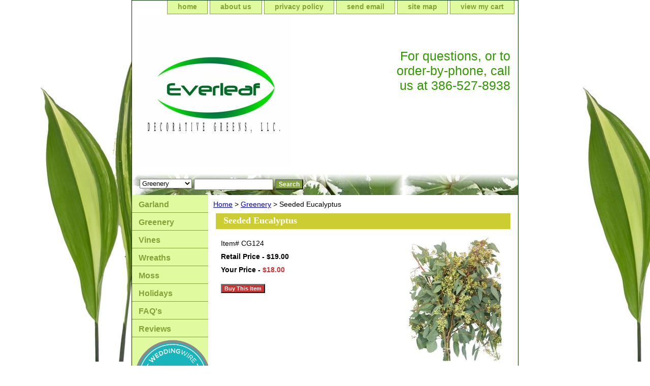

--- FILE ---
content_type: text/html
request_url: https://www.everleafgreens.com/seeu.html
body_size: 7049
content:
<!DOCTYPE html PUBLIC "-//W3C//DTD XHTML 1.0 Strict//EN" "http://www.w3.org/TR/xhtml1/DTD/xhtml1-strict.dtd"><html><head>
<meta property="og:title" content="Seeded Eucalyptus" />
<meta property="og:type" content="product" />
<meta property="og:url" content="https://www.everleafgreens.com/seeu.html" />
<meta property="og:image" content="https://s.turbifycdn.com/aah/yhst-89672727041557/seeded-eucalyptus-66.jpg" />
<meta property="og:site_name" content="Welcome to Everleaf Decorative Greens" />
<meta property="fb:app_id" content="263398559606" />
<script language="javascript">
document.getElementsByTagName('html')[0].setAttribute('xmlns:fb', 'http://www.facebook.com/2008/fbml');
</script>
<meta property="og:description" content="This is a beautiful filler green that is perfect for DIY floral arrangements and table decorations. Seeded Eucalyptus has droopy pale leaves, and has clusters of flower-like seed pods along the stem. Each stem is 20&quot;-26&quot; in length. This product can stay fresh for weeks, depending on care and climate. 

*This item is sold as a bunch with 5-6 stems.

- ADDITIONAL INFORMATION -

-> All greenery is sold as a bunch with various stems depending on the type of foliage.

-> We recommend a delivery no sooner than two days prior to use. We ship via FedEx priority overnight. Deliveries are made Tuesday - Friday.

-> Leaf color and size can vary throughout the year.

-> When ordering place the total amount needed in the Qty Box and update the cart for total.

-> There is a &quot;Comment and Preferred Delivery&quot; section during checkout where you can enter specific instructions for your order, such as custom lengths of garlands and your desired delivery date.

-> To care for the product please open the box upon arrival and allow the moisture to air out. Keep stored in a cool and dry environment. You can also place the bottom of the stems in water to help prolong life." />
<title>Fresh Seeded Eucalyptus Greens for Weddings</title><meta name="Description" content="This is a beautiful filler green that can be used in any arrangement with other greens, or with any flowers. Seeded Eucalyptus has droopy pale leaves, and has clusters of flower-like seed pods along the stem. This item comes with 5-7 stems per bunch, and each stem is 20&quot;-26&quot; in length. this item can be ordered as a single bunch, or in 5 and 10 pack bunches!" /><link rel="stylesheet" type="text/css" href="css-base.css" /><link rel="stylesheet" type="text/css" href="css-element.css" /><link rel="stylesheet" type="text/css" href="css-contents.css" /><link rel="stylesheet" type="text/css" href="css-edits.css" /><!-- Exclusive Concepts Script - DO NOT REMOVE OR MOVE --></head><body class="vertical" id="itemtype"><script type="text/javascript" id="yfc_loader" src="https://turbifycdn.com/store/migration/loader-min-1.0.34.js?q=yhst-89672727041557&ts=1763422570&p=1&h=order.store.turbify.net"></script> <div id="ys_superbar">
	   <div id="ys_cpers">
		<div id="yscp_welcome_msg"></div>
		<div id="yscp_signin_link"></div>
		<div id="yscp_myaccount_link"></div>
		<div id="yscp_signout_link"></div>
	   </div>
	   <div id="yfc_mini"></div>
	   <div class="ys_clear"></div>
	</div>
      <div id="container"><div id="header"><ul id="nav-general"><li><a href="index.html">home</a></li><li><a href="info.html">about us</a></li><li><a href="privacypolicy.html">privacy policy</a></li><li><a href="mailto:lmiller@everleafgreens.com">send email</a></li><li><a href="ind.html">site map</a></li><li><a href="https://order.store.turbify.net/yhst-89672727041557/cgi-bin/wg-order?yhst-89672727041557">view my cart</a></li></ul><br class="clear" /><h3 id="brandmark"><a href="index.html" title=""><img src="https://s.turbifycdn.com/aah/yhst-89672727041557/garland-19.jpg" width="300" height="300" border="0" hspace="0" vspace="0" alt="" /></a></h3><strong id="slogan">For questions, or to order-by-phone, call us at 386-527-8938</strong></div><form id="searcharea" name="searcharea" action="nsearch.html" method="GET"><fieldset><select name="section"><option value="">All Categories</option><option value="garland">Garland </option><option value="greensfillers2" selected="selected" >Greenery </option><option value="wreaths">Wreaths </option><option value="moss">Moss </option><option value="hopr">Holidays </option><option value="faqs">FAQ's </option><option value="testimonials">Reviews </option></select><label for="query" class="labelfield"><input type="text" id="query" name="query" placeholder="" ></label><label for="searchsubmit" class="buttonlabel"><input type="submit" id="searchsubmit" class="ys_primary" value="Search" name="searchsubmit"><input type="hidden" value="yhst-89672727041557" name="vwcatalog"></label></fieldset></form>   <script type="text/javascript"> 
                    var isSafari = !!navigator.userAgent.match(/Version\/[\d\.]+.*Safari/); 
                    var isIOS = !!navigator.platform && /iPad|iPhone|iPod/.test(navigator.platform); 
                    if (isSafari && isIOS) { 
                        document.forms["searcharea"].onsubmit = function (searchAreaForm) { 
                            var elementsList = this.elements, queryString = '', url = '', action = this.action; 
                            for(var i = 0; i < elementsList.length; i++) { 
                                if (elementsList[i].name) { 
                                    if (queryString) { 
                                        queryString = queryString + "&" +  elementsList[i].name + "=" + encodeURIComponent(elementsList[i].value); 
                                    } else { 
                                        queryString = elementsList[i].name + "=" + encodeURIComponent(elementsList[i].value); 
                                    } 
                                } 
                            } 
                            if (action.indexOf("?") == -1) { 
                                action = action + "?"; 
                            } 
                            url = action + queryString; 
                            window.location.href = url; 
                            return false; 
                        } 
                    } 
                </script> 
        <div id="bodyshell"><div id="bodycontent"><div class="breadcrumbs"><a href="index.html">Home</a> &gt; <a href="greensfillers2.html">Greenery</a> &gt; Seeded Eucalyptus</div><div id="contentarea"><div><h1 id="item-contenttitle">Seeded Eucalyptus</h1><div id="itemarea"><a href="https://s.turbifycdn.com/aah/yhst-89672727041557/seeded-eucalyptus-68.jpg"><img src="https://s.turbifycdn.com/aah/yhst-89672727041557/seeded-eucalyptus-69.jpg" width="187" height="250" border="0" hspace="0" vspace="0" alt="Seeded Eucalyptus" class="image-r" title="Seeded Eucalyptus" /></a><div class="itemform productInfo"><form method="POST" action="https://order.store.turbify.net/yhst-89672727041557/cgi-bin/wg-order?yhst-89672727041557+seeu"><div class="code">Item# <em>CG124</em></div><div class="price">Retail Price - $19.00</div><div class="sale-price-bold">Your Price - <em>$18.00</em></div><input type="submit" value="Buy This Item" class="ys_primary" title="Buy This Item" /><input name="vwcatalog" type="hidden" value="yhst-89672727041557" /><input name="vwitem" type="hidden" value="seeu" /><input type="hidden" name=".autodone" value="https://www.everleafgreens.com/seeu.html" /></form></div><div style="clear:both"></div><div class="ys_promoitempage" id="ys_promoitempage" itemid="seeu" itemcode="CG124" categoryflag="0"></div>
<script language="javascript">
document.getElementsByTagName('html')[0].setAttribute('xmlns:og', 'http://opengraphprotocol.org/schema/');
</script>
<div id="ys_social_top_hr"></div>
<div id="ys_social_media">
<div id="ys_social_tweet">
<script language="javascript">function tweetwindowopen(url,width,height){var left=parseInt((screen.availWidth/2)-(width/2));var top=parseInt((screen.availHeight/2)-(height/2));var prop="width="+width+",height="+height+",left="+left+",top="+top+",screenX="+left+",screenY="+top;window.open (NULL, url,'tweetwindow',prop);}</script>
<a href="javascript:void(0);" title="Tweet"><img id="ys_social_custom_tweet_icon" src="https://s.turbifycdn.com/ae/store/secure/twitter.png" onClick="tweetwindowopen('https://twitter.com/share?count=none&text=Seeded+Eucalyptus+%23everleafgreens&url=https%3a//www.everleafgreens.com/seeu.html',550, 514)"></a></div>
<div id="ys_social_v_separator"><img src="https://s.turbifycdn.com/ae/store/secure/v-separator.gif"></div>
<div id="ys_social_pinterest">
<a href="https://pinterest.com/pin/create/button/?url=https://www.everleafgreens.com/seeu.html&media=https://s.turbifycdn.com/aah/yhst-89672727041557/seeded-eucalyptus-67.jpg&description=Seeded Eucalyptus" class="pin-it-button" count-layout="horizontal"><img border="0" src="//assets.pinterest.com/images/PinExt.png" title="Pin It" /></a></div>
<script type="text/javascript" src="//assets.pinterest.com/js/pinit.js"></script><!--[if gt IE 6]>
<div id="ys_social_v_separator"><img src="https://s.turbifycdn.com/ae/store/secure/v-separator.gif"></div>
<![endif]-->
<!--[if !IE]><!-->
<div id="ys_social_v_separator"><img src="https://s.turbifycdn.com/ae/store/secure/v-separator.gif"></div>
<!--<![endif]-->
<div id="ys_social_fblike">
<!--[if gt IE 6]>
<script language="javascript">
document.getElementsByTagName('html')[0].setAttribute('xmlns:fb', 'http://ogp.me/ns/fb#');
</script>
<div id="fb-root"></div><script>(function(d, s, id) {var js, fjs = d.getElementsByTagName(s)[0];if (d.getElementById(id)) return;js = d.createElement(s); js.id = id;js.src = '//connect.facebook.net/en_US/all.js#xfbml=1&appId=263398559606';fjs.parentNode.insertBefore(js, fjs);}(document, 'script', 'facebook-jssdk'));</script><fb:like href="https://www.everleafgreens.com/seeu.html" layout="standard" show_faces="false" width="350" action="like" colorscheme="light"></fb:like>
<![endif]-->
<!--[if !IE]><!-->
<script language="javascript">
document.getElementsByTagName('html')[0].setAttribute('xmlns:fb', 'http://ogp.me/ns/fb#');
</script>
<div id="fb-root"></div><script>(function(d, s, id) {var js, fjs = d.getElementsByTagName(s)[0];if (d.getElementById(id)) return;js = d.createElement(s); js.id = id;js.src = '//connect.facebook.net/en_US/all.js#xfbml=1&appId=263398559606';fjs.parentNode.insertBefore(js, fjs);}(document, 'script', 'facebook-jssdk'));</script><fb:like href="https://www.everleafgreens.com/seeu.html" layout="standard" show_faces="false" width="350" action="like" colorscheme="light"></fb:like>
<!--<![endif]-->
</div>
</div>
<div id="ys_social_bottom_hr"></div>
</div><div id="caption"><h2 id="itempage-captiontitle">Product Info & Ordering Instructions</h2><div>This is a beautiful filler green that is perfect for DIY floral arrangements and table decorations. Seeded Eucalyptus has droopy pale leaves, and has clusters of flower-like seed pods along the stem. Each stem is 20"-26" in length. This product can stay fresh for weeks, depending on care and climate.<br /><br />*This item is sold as a bunch with 5-6 stems.<br /><br />- ADDITIONAL INFORMATION -<br /><br />-> All greenery is sold as a bunch with various stems depending on the type of foliage.<br /><br />-> We recommend a delivery no sooner than two days prior to use. We ship via FedEx priority overnight. Deliveries are made Tuesday - Friday.<br /><br />-> Leaf color and size can vary throughout the year.<br /><br />-> When ordering place the total amount needed in the Qty Box and update the cart for total.<br /><br />-> There is a "Comment and Preferred Delivery" section during checkout where you can enter specific instructions for your order, such as custom lengths of garlands and your desired delivery date.<br /><br />-> To care for the product please open the box upon arrival and allow the moisture to air out. Keep stored in a cool and dry environment. You can also place the bottom of the stems in water to help prolong life.</div></div><br clear="all" /></div></div><div id="finaltext">____________________________________________________________<br /><br />We proudly accept the following payment options:<br /><br /><!-- PayPal Logo --><table border="0" cellpadding="10" cellspacing="0" align="center"><tr><td align="center"></td></tr>
<tr><td align="center"><a href="#" onclick="javascript:window.open('https://www.paypal.com/us/cgi-bin/webscr?cmd=xpt/Marketing/popup/OLCWhatIsPayPal-outside','olcwhatispaypal','toolbar=no, location=no, directories=no, status=no, menubar=no, scrollbars=yes, resizable=yes, width=400, height=350');"><img  src="https://www.paypal.com/en_US/i/bnr/horizontal_solution_PPeCheck.gif" border="0" alt="Solution Graphics"></a></td></tr></table><!-- PayPal Logo --><br /><br /><div id="fb-root"></div>
<script>(function(d, s, id) {
  var js, fjs = d.getElementsByTagName(s)[0];
  if (d.getElementById(id)) return;
  js = d.createElement(s); js.id = id;
  js.src = "//connect.facebook.net/en_US/sdk.js#xfbml=1&version=v2.10";
  fjs.parentNode.insertBefore(js, fjs);
}(document, 'script', 'facebook-jssdk'));</script>
____________________________________________________________<br /><br />Need help? Contact us by<br /><br />- Phone or Text @ 386.527.8938<br /><br />- Email @ lmiller@everleafgreens.com<br /><br />Office Hours: (Monday - Friday) 8:00 am to 5:00 pm EST
____________________________________________________________<br /><br /><div id="fb-root"></div>
<script>(function(d, s, id) {
  var js, fjs = d.getElementsByTagName(s)[0];
  if (d.getElementById(id)) return;
  js = d.createElement(s); js.id = id;
  js.src = "//connect.facebook.net/en_US/sdk.js#xfbml=1&version=v2.10";
  fjs.parentNode.insertBefore(js, fjs);
}(document, 'script', 'facebook-jssdk'));</script><br /><br /><div class="fb-like" data-href="https://www.everleafgreens.com/" data-layout="standard" data-action="like" data-size="small" data-show-faces="true" data-share="true"></div><br /><br /><a href="https://twitter.com/EverleafGreens?ref_src=twsrc%5Etfw" class="twitter-follow-button" data-show-count="false">Follow @EverleafGreens</a><script async src="//platform.twitter.com/widgets.js" charset="utf-8"></script><br /><br /></div></div><div id="nav-product"><ul><li><a href="garland.html" title="Garland">Garland</a></li><li><a href="greensfillers2.html" title="Greenery">Greenery</a></li><li><a href="vines.html" title="Vines">Vines</a></li><li><a href="wreaths.html" title="Wreaths">Wreaths</a></li><li><a href="moss.html" title="Moss">Moss</a></li><li><a href="hopr.html" title="Holidays">Holidays</a></li><li><a href="faqs.html" title="FAQ's">FAQ's</a></li><li><a href="testimonials.html" title="Reviews">Reviews</a></li></ul><div id="htmlbottom"><script src="https://cdn1.weddingwire.com/_js/wp-rated.js?v=4"></script>
    <a id="wp-rated-img" href="https://www.weddingwire.com/biz/everleaf-decorative-greens-llc-deland/1670651176a76629.html" title="Reviewed on WeddingWire">
        <span id="wp-rated-reviews"></span>
    </a>
    <script>wpShowRatedWW('413013');</script><br /><br />
<div id="wp-ratedWA">
    <a href="https://www.weddingwire.com/biz/everleaf-decorative-greens-llc-deland/1670651176a76629.html" title="WeddingWire Couples' Choice Award Winner 2019">
        <img width="125" height="125" alt="Everleaf Decorative Greens" id="wp-ratedWA-img-2019" src="https://cdn1.weddingwire.com/img/badges/2019/badge-weddingawards_en_US.png"/>
    </a>
</div>
<script type="text/javascript" src="https://cdn1.weddingwire.com/_js/wp-rated.js?v=4"></script>
<script>wpShowRatedWAv3('413013','2019');</script></div></div></div><div id="footer"><span id="footer-links"><a href="index.html">home</a> | <a href="info.html">about us</a> | <a href="privacypolicy.html">privacy policy</a> | <a href="mailto:lmiller@everleafgreens.com">send email</a> | <a href="ind.html">site map</a> | <a href="https://order.store.turbify.net/yhst-89672727041557/cgi-bin/wg-order?yhst-89672727041557">view my cart</a></span><span id="copyright">Copyright 2018 @ Everleaf Decorative Greens, LLC. All Rights Reserved.


</span></div><!-- Exclusive Concepts Script - DO NOT REMOVE OR MOVE --></div></body>
<script type="text/javascript">var PAGE_ATTRS = {'storeId': 'yhst-89672727041557', 'itemId': 'seeu', 'isOrderable': '1', 'name': 'Seeded Eucalyptus', 'salePrice': '18.00', 'listPrice': '19.00', 'brand': '', 'model': '', 'promoted': '', 'createTime': '1763422570', 'modifiedTime': '1763422570', 'catNamePath': 'Greenery0', 'upc': ''};</script><!-- Google tag (gtag.js) -->  <script async src='https://www.googletagmanager.com/gtag/js?id=G-X52S2MM21R,'></script><script> window.dataLayer = window.dataLayer || [];  function gtag(){dataLayer.push(arguments);}  gtag('js', new Date());  gtag('config', 'G-X52S2MM21R,');</script><script> var YStore = window.YStore || {}; var GA_GLOBALS = window.GA_GLOBALS || {}; var GA_CLIENT_ID; try { YStore.GA = (function() { var isSearchPage = (typeof(window.location) === 'object' && typeof(window.location.href) === 'string' && window.location.href.indexOf('nsearch') !== -1); var isProductPage = (typeof(PAGE_ATTRS) === 'object' && PAGE_ATTRS.isOrderable === '1' && typeof(PAGE_ATTRS.name) === 'string'); function initGA() { } function setProductPageView() { PAGE_ATTRS.category = PAGE_ATTRS.catNamePath.replace(/ > /g, '/'); PAGE_ATTRS.category = PAGE_ATTRS.category.replace(/>/g, '/'); gtag('event', 'view_item', { currency: 'USD', value: parseFloat(PAGE_ATTRS.salePrice), items: [{ item_name: PAGE_ATTRS.name, item_category: PAGE_ATTRS.category, item_brand: PAGE_ATTRS.brand, price: parseFloat(PAGE_ATTRS.salePrice) }] }); } function defaultTrackAddToCart() { var all_forms = document.forms; document.addEventListener('DOMContentLoaded', event => { for (var i = 0; i < all_forms.length; i += 1) { if (typeof storeCheckoutDomain != 'undefined' && storeCheckoutDomain != 'order.store.turbify.net') { all_forms[i].addEventListener('submit', function(e) { if (typeof(GA_GLOBALS.dont_track_add_to_cart) !== 'undefined' && GA_GLOBALS.dont_track_add_to_cart === true) { return; } e = e || window.event; var target = e.target || e.srcElement; if (typeof(target) === 'object' && typeof(target.id) === 'string' && target.id.indexOf('yfc') === -1 && e.defaultPrevented === true) { return } e.preventDefault(); vwqnty = 1; if( typeof(target.vwquantity) !== 'undefined' ) { vwqnty = target.vwquantity.value; } if( vwqnty > 0 ) { gtag('event', 'add_to_cart', { value: parseFloat(PAGE_ATTRS.salePrice), currency: 'USD', items: [{ item_name: PAGE_ATTRS.name, item_category: PAGE_ATTRS.category, item_brand: PAGE_ATTRS.brand, price: parseFloat(PAGE_ATTRS.salePrice), quantity: e.target.vwquantity.value }] }); if (typeof(target) === 'object' && typeof(target.id) === 'string' && target.id.indexOf('yfc') != -1) { return; } if (typeof(target) === 'object') { target.submit(); } } }) } } }); } return { startPageTracking: function() { initGA(); if (isProductPage) { setProductPageView(); if (typeof(GA_GLOBALS.dont_track_add_to_cart) === 'undefined' || GA_GLOBALS.dont_track_add_to_cart !== true) { defaultTrackAddToCart() } } }, trackAddToCart: function(itemsList, callback) { itemsList = itemsList || []; if (itemsList.length === 0 && typeof(PAGE_ATTRS) === 'object') { if (typeof(PAGE_ATTRS.catNamePath) !== 'undefined') { PAGE_ATTRS.category = PAGE_ATTRS.catNamePath.replace(/ > /g, '/'); PAGE_ATTRS.category = PAGE_ATTRS.category.replace(/>/g, '/') } itemsList.push(PAGE_ATTRS) } if (itemsList.length === 0) { return; } var ga_cartItems = []; var orderTotal = 0; for (var i = 0; i < itemsList.length; i += 1) { var itemObj = itemsList[i]; var gaItemObj = {}; if (typeof(itemObj.id) !== 'undefined') { gaItemObj.id = itemObj.id } if (typeof(itemObj.name) !== 'undefined') { gaItemObj.name = itemObj.name } if (typeof(itemObj.category) !== 'undefined') { gaItemObj.category = itemObj.category } if (typeof(itemObj.brand) !== 'undefined') { gaItemObj.brand = itemObj.brand } if (typeof(itemObj.salePrice) !== 'undefined') { gaItemObj.price = itemObj.salePrice } if (typeof(itemObj.quantity) !== 'undefined') { gaItemObj.quantity = itemObj.quantity } ga_cartItems.push(gaItemObj); orderTotal += parseFloat(itemObj.salePrice) * itemObj.quantity; } gtag('event', 'add_to_cart', { value: orderTotal, currency: 'USD', items: ga_cartItems }); } } })(); YStore.GA.startPageTracking() } catch (e) { if (typeof(window.console) === 'object' && typeof(window.console.log) === 'function') { console.log('Error occurred while executing Google Analytics:'); console.log(e) } } </script> <script type="text/javascript">
csell_env = 'ue1';
 var storeCheckoutDomain = 'order.store.turbify.net';
</script>

<script type="text/javascript">
  function toOSTN(node){
    if(node.hasAttributes()){
      for (const attr of node.attributes) {
        node.setAttribute(attr.name,attr.value.replace(/(us-dc1-order|us-dc2-order|order)\.(store|stores)\.([a-z0-9-]+)\.(net|com)/g, storeCheckoutDomain));
      }
    }
  };
  document.addEventListener('readystatechange', event => {
  if(typeof storeCheckoutDomain != 'undefined' && storeCheckoutDomain != "order.store.turbify.net"){
    if (event.target.readyState === "interactive") {
      fromOSYN = document.getElementsByTagName('form');
        for (let i = 0; i < fromOSYN.length; i++) {
          toOSTN(fromOSYN[i]);
        }
      }
    }
  });
</script>
<script type="text/javascript">
// Begin Store Generated Code
 </script> <script type="text/javascript" src="https://s.turbifycdn.com/lq/ult/ylc_1.9.js" ></script> <script type="text/javascript" src="https://s.turbifycdn.com/ae/lib/smbiz/store/csell/beacon-a9518fc6e4.js" >
</script>
<script type="text/javascript">
// Begin Store Generated Code
 csell_page_data = {}; csell_page_rec_data = []; ts='TOK_STORE_ID';
</script>
<script type="text/javascript">
// Begin Store Generated Code
function csell_GLOBAL_INIT_TAG() { var csell_token_map = {}; csell_token_map['TOK_SPACEID'] = '2022276099'; csell_token_map['TOK_URL'] = ''; csell_token_map['TOK_STORE_ID'] = 'yhst-89672727041557'; csell_token_map['TOK_ITEM_ID_LIST'] = 'seeu'; csell_token_map['TOK_ORDER_HOST'] = 'order.store.turbify.net'; csell_token_map['TOK_BEACON_TYPE'] = 'prod'; csell_token_map['TOK_RAND_KEY'] = 't'; csell_token_map['TOK_IS_ORDERABLE'] = '1';  c = csell_page_data; var x = (typeof storeCheckoutDomain == 'string')?storeCheckoutDomain:'order.store.turbify.net'; var t = csell_token_map; c['s'] = t['TOK_SPACEID']; c['url'] = t['TOK_URL']; c['si'] = t[ts]; c['ii'] = t['TOK_ITEM_ID_LIST']; c['bt'] = t['TOK_BEACON_TYPE']; c['rnd'] = t['TOK_RAND_KEY']; c['io'] = t['TOK_IS_ORDERABLE']; YStore.addItemUrl = 'http%s://'+x+'/'+t[ts]+'/ymix/MetaController.html?eventName.addEvent&cartDS.shoppingcart_ROW0_m_orderItemVector_ROW0_m_itemId=%s&cartDS.shoppingcart_ROW0_m_orderItemVector_ROW0_m_quantity=1&ysco_key_cs_item=1&sectionId=ysco.cart&ysco_key_store_id='+t[ts]; } 
</script>
<script type="text/javascript">
// Begin Store Generated Code
function csell_REC_VIEW_TAG() {  var env = (typeof csell_env == 'string')?csell_env:'prod'; var p = csell_page_data; var a = '/sid='+p['si']+'/io='+p['io']+'/ii='+p['ii']+'/bt='+p['bt']+'-view'+'/en='+env; var r=Math.random(); YStore.CrossSellBeacon.renderBeaconWithRecData(p['url']+'/p/s='+p['s']+'/'+p['rnd']+'='+r+a); } 
</script>
<script type="text/javascript">
// Begin Store Generated Code
var csell_token_map = {}; csell_token_map['TOK_PAGE'] = 'p'; csell_token_map['TOK_CURR_SYM'] = '$'; csell_token_map['TOK_WS_URL'] = 'https://yhst-89672727041557.csell.store.turbify.net/cs/recommend?itemids=seeu&location=p'; csell_token_map['TOK_SHOW_CS_RECS'] = 'false';  var t = csell_token_map; csell_GLOBAL_INIT_TAG(); YStore.page = t['TOK_PAGE']; YStore.currencySymbol = t['TOK_CURR_SYM']; YStore.crossSellUrl = t['TOK_WS_URL']; YStore.showCSRecs = t['TOK_SHOW_CS_RECS']; </script> <script type="text/javascript" src="https://s.turbifycdn.com/ae/store/secure/recs-1.3.2.2.js" ></script> <script type="text/javascript" >
</script>
</html>
<!-- html103.prod.store.e1b.lumsb.com Tue Jan 27 03:41:21 PST 2026 -->
